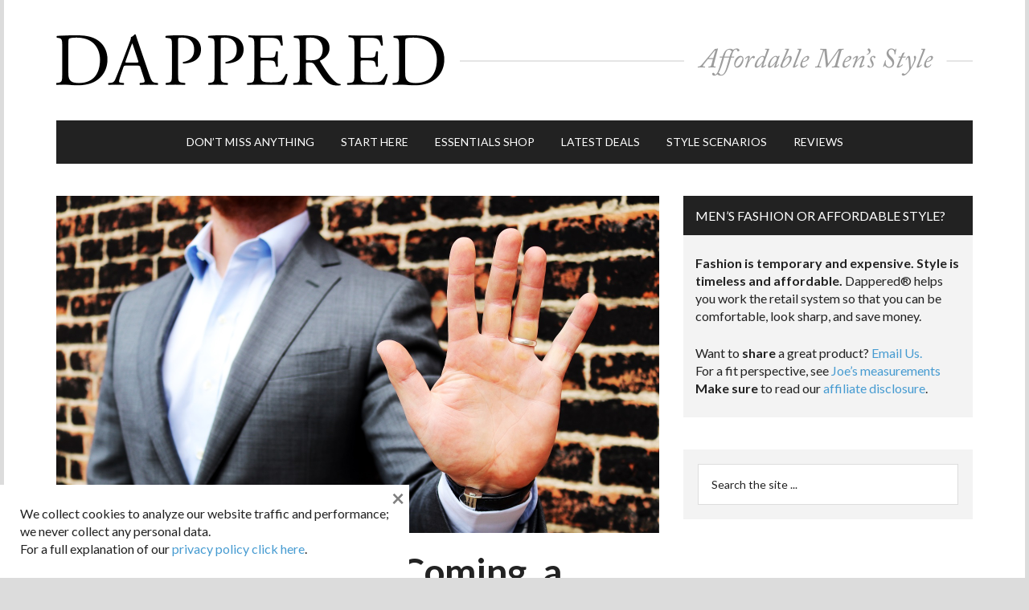

--- FILE ---
content_type: text/html; charset=utf-8
request_url: https://www.google.com/recaptcha/api2/aframe
body_size: 184
content:
<!DOCTYPE HTML><html><head><meta http-equiv="content-type" content="text/html; charset=UTF-8"></head><body><script nonce="mH8IMDW7p243VFlD3S3A0w">/** Anti-fraud and anti-abuse applications only. See google.com/recaptcha */ try{var clients={'sodar':'https://pagead2.googlesyndication.com/pagead/sodar?'};window.addEventListener("message",function(a){try{if(a.source===window.parent){var b=JSON.parse(a.data);var c=clients[b['id']];if(c){var d=document.createElement('img');d.src=c+b['params']+'&rc='+(localStorage.getItem("rc::a")?sessionStorage.getItem("rc::b"):"");window.document.body.appendChild(d);sessionStorage.setItem("rc::e",parseInt(sessionStorage.getItem("rc::e")||0)+1);localStorage.setItem("rc::h",'1768961330910');}}}catch(b){}});window.parent.postMessage("_grecaptcha_ready", "*");}catch(b){}</script></body></html>

--- FILE ---
content_type: text/css
request_url: https://dappered.com/wp-content/plugins/shop-page-wp/assets/css/shop-page-wp-grid.css?ver=1.3.2
body_size: 178
content:
@media screen and (min-width:768px){.shop-page-wp-grid{display:flex;flex-wrap:wrap;justify-content:center}}@media (min-width:768px){.shop-page-wp-grid .shop-page-wp-item.spwp-full-width{width:100%}.shop-page-wp-grid .shop-page-wp-item.spwp-one-half{width:50%}.shop-page-wp-grid .shop-page-wp-item.spwp-one-third{width:33.3%}.shop-page-wp-grid .shop-page-wp-item.spwp-one-fourth{width:25%}}